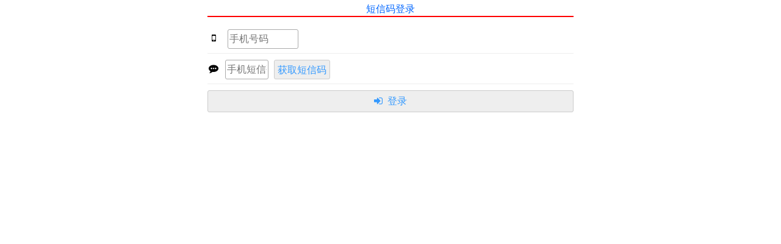

--- FILE ---
content_type: text/html
request_url: https://m.yaopinnet.com/huiyuan/register_2021.asp?a=log&returnurl=%2Fzhaoshang%2Fhy2.asp%3Fk%3Dhy13%26j%3D2%26tedian%3D
body_size: 9141
content:

<!DOCTYPE HTML>

<html>
<head>

<meta name="viewport" content="width=device-width, initial-scale=1.0, user-scalable=0, minimum-scale=1.0, maximum-scale=1.0" />
<meta http-equiv="Content-Type" content="text/html; charset=utf-8">
<title>药源网用户注册</title>

<link href="/css/font-awesome-4.7.0/css/font-awesome.min.css" rel="stylesheet">


<style type="text/css">
* {box-sizing:border-box;-mob-box-sizing:border-box;-webkit-box-sizing:border-box;-o-box-sizing:border-box;}
body {background-color:#ffffff;}
.a_top{margin-bottom:10px;color:#06F;}

/*登录模式切换*/
.adenglu1{display:inline-block;font-family:微软雅黑;text-align:center;border-bottom:2px solid #eeeeee;}
.adenglu1 {width:100%;}

/*通用*/
.a_top1{height:50px;line-height:50px;border-bottom:1px solid #eeeeee;}
.acurr {border-bottom:2px solid #ff0000;}
input {height:32px;margin-right:5px;padding:0px 2px;vertical-align:middle;line-height:32px;border-radius:3px;border:1px solid #aaaaaa;font-size:16px;}
.a_top1 img {vertical-align:middle;}
#adenglu1 i {margin-right:8px;}
/*注册，登录，验证码登录容器及信息回显区域*/
#adenglu1 {width:100%;margin:5px auto;position:relative;}

/*登录*/
#adenglu{}
#l_mobile,#l_pass{width:150px;font-size:16px;}
.wangmima {display:inline-block;width:150px;text-align:left;font-size:16px;color:#06F!important;text-decoration:none!important;}
/*验证码登录*/
#l1_checkcode {width:66px;}
#l1_mobile {width:150px;}
#l1_smscheckcode {width:98px;}
/*三个登录和注册按钮div*/
#dologinbtn1,#dologinbtn,#doregisterbtn {height:36px;line-height:34px;border-radius:3px;text-align:center;width:100%;background-color:#eeeeee;margin:10px auto;border:1px solid #CCC;color:#3399ff;}
/*获取验证码按钮*/
#r_btnSendCode,#l1_btnSendCode {height:32px;line-height:32px;border-radius:3px;padding:0px 5px;display:inline-block;background-color:#eeeeee;border:1px solid #CCC;color:#3399ff;vertical-align:middle;}
.button1 {display:block;width:100%;height:36px;line-height:36px;background-color:#efefef;border-radius:3px;margin:10px;text-align:center;}

.yinSiTitle {height:30px;line-height:30px;font-size:20px;margin-bottom:10px;border-bottom:2px solid #dddddd;}
#promptinfo {padding-left:30px;}
@media only screen and (min-width: 600px){
body {width:600px;margin:2px auto;}
}
</style>
<script src="https://turing.captcha.qcloud.com/TJCaptcha.js"></script>
</head>
<body>


<div id="adenglu1">
<div class="a_top"><span class="adenglu1 acurr">短信码登录</span></div>
<div class="a_top1"><i class="fa fa-mobile fa-fw"></i>
<input name="mobile" type="tel" id="mobile" size="11" maxlength="11" value="" placeholder="手机号码" onChange="clearinfo('l1_mobile1')"><span id="l1_mobile1" ></span></div>
<div class="a_top1">
<i class="fa fa-commenting fa-fw"></i><input name="smscode" type="tel" id="smscode" size="6" maxlength="6" placeholder="手机短信码">
<span id="l1_btnSendCode">获取短信码</span></div> 
<div id="promptinfo"></div> 
<div id="dologinbtn1" onclick="dologin1()"><i class="fa fa-sign-in"></i>登录</div>
</div>

<script src="/js/jquery-1.11.2.min.js"></script>
<script type="text/javascript">
var from = "" // from值为 lianxi,则表示是从招商联系方式处弹出登录注册框，成功登录或注册后关闭窗口，不跳转 
var count = 5; //间隔函数，1秒执行
var curCount = 60;//当前剩余秒数
var InterValObj;
function mobileIsRegCheck(){
	var mobile = $("#r_mobile").val();
	$("#r_mobile1").html("");
	if (mobileCheck(mobile)) {
        htmlobj=$.ajax({url:"mobileIsRegCheck.asp?mobile="+mobile,async:false});
        var returnvar = htmlobj.responseText;
		$("#r_mobile1").html(returnvar);
	}
}

function setCookie(cname,cvalue,exdays) {
    var d = new Date();
    d.setTime(d.getTime()+(exdays*24*60*60*1000));
    var expires = "expires="+d.toGMTString();
    document.cookie = cname + "=" + cvalue + "; " + expires+"; path=/;domain=.yaopinnet.com";
}
        
function dologin1() {
    $("#dologinbtn1").html("登录中...");
	console.log("登录中!!!")
    var mobile = $("#mobile").val();
	var smscode = $("#smscode").val();
	console.log(smscode)
	var buttoninfo = "<i class='fa fa-sign-in'></i>登录"
    if (!mobileCheck(mobile)) {$("#dologinbtn1").html("请输入正确手机号");setTimeout(function(){$("#dologinbtn1").html(buttoninfo)},2000);return false;}
    if (!smsCodeCheck(smscode)) {$("#dologinbtn1").html("短信验证码不正确!");setTimeout(function(){$("#dologinbtn1").html(buttoninfo)},2000);return false;}
    htmlobj=$.ajax({url:"check.asp?smscode="+smscode+"&mobile="+mobile+"&ltype=sms",dataType:"json",async:false});
    console.log(htmlobj.responseText)
    //$("#adenglu1_info").html(returnvar);
    var obj1 = $.parseJSON(htmlobj.responseText);
    var mobileid = obj1.data.mobileid;
    var mobileid1 = obj1.data.mobileid1;
    if (obj1.code == 200)   {
        setCookie("hy_mid",mobileid,180);setCookie("hy_mid1",mobileid1,180);
		$("#dologinbtn1").html("成功登录")
        window.location.href="/zhaoshang/hy2.asp?k=hy13&j=2&tedian="
    } else {
		$("#dologinbtn1").html(obj1.msg);setTimeout(function(){$("#dologinbtn1").html("登录")},3000)
    }
}

function clearinfo(infoid){
    $("#"+infoid).html("");
}

function mobileCheck(mobile) {
	var reg = /^1[35789][0-9]{9}$/;
	return reg.test(mobile);
}
	
function smsCodeCheck(code) {
	var reg = /^[0-9]{6}$/;
	return reg.test(code);
}	
var count = 5; //间隔函数，1秒执行
var curCount = 60;//当前剩余秒数
var InterValObj;
function SetRemainTime() {
    if (curCount == 0) {                
		window.clearInterval(InterValObj);//停止计时器
		//$("#btngetsmsCode").removeAttr("disabled");//启用按钮
		$("#l1_btnSendCode").html("重新发送");
		code = ""; //清除验证码。如果不清除，过时间后，输入收到的验证码依然有效    
    }
    else {
		curCount--;
		$("#l1_btnSendCode").html(curCount + "秒后重新获取");
    }
}
  
// 定义回调函数
function callback(res) {
    // 第一个参数传入回调结果，结果如下：
    // ret         Int       验证结果，0：验证成功。2：用户主动关闭验证码。
    // ticket      String    验证成功的票据，当且仅当 ret = 0 时 ticket 有值。
    // CaptchaAppId       String    验证码应用ID。
    // bizState    Any       自定义透传参数。
    // randstr     String    本次验证的随机串，后续票据校验时需传递该参数。
    // verifyDuration     Int   验证码校验接口耗时（ms）。
    // actionDuration     Int   操作校验成功耗时（用户动作+校验完成）(ms)。
    // sid     String   链路sid。
﻿
    //console.log('callback:', res);
    if (res.ret === 0) {

	    var mobile = $("#mobile").val();
	    var id1 = "1769378348";
	    var id2 = "fe4eeb3899deb623af8fd9551e35020e";
		var url = "smssend.asp?mobile="+mobile+"&id1=" + id1 + "&id2=" + id2 + "&rndstr=" + res.randstr + "&ticket=" + res.ticket
	    htmlobj = $.ajax({url:url,async:false});
		var obj1 = $.parseJSON(htmlobj.responseText);
	    if (obj1.code == 200) {
	        $("#promptinfo").html("发送成功！");
			curCount = 60
	        InterValObj = window.setInterval(SetRemainTime, 1000);
	    } else {
			 $("#promptinfo").html(obj1.msg);
		}
    } else {
	    console.log("error")	
	}
}

// 定义验证码js加载错误处理函数
function loadErrorCallback() {
  var appid = '194786086';
  // 生成容灾票据或自行做其它处理
  var ticket = 'trerror_1001_' + appid + '_' + Math.floor(new Date().getTime() / 1000);
  callback({
	ret: 0,
	randstr: '@' + Math.random().toString(36).substr(2),
	ticket: ticket,
	errorCode: 1001,
	errorMessage: 'jsload_error'
  });
}
﻿
// 定义验证码触发事件
window.onload = function () {
    document.getElementById('l1_btnSendCode').onclick = function () {
		if ($("#l1_btnSendCode").html() != "重新发送" && $("#l1_btnSendCode").html() != "获取短信码" ) {return false;}
		$("#promptinfo").html("")
        var mobile= $("#mobile").val();
        if (!mobileCheck(mobile)) {$("#promptinfo").html("手机号错误");return false;}
        try {
	  // 生成一个验证码对象
	  // CaptchaAppId：登录验证码控制台，从【验证管理】页面进行查看。如果未创建过验证，请先新建验证。注意：不可使用客户端类型为小程序的CaptchaAppId，会导致数据统计错误。
	  //callback：定义的回调函数
            var captcha = new TencentCaptcha('194786086', callback, {
            userLanguage: 'zh-cn',
            showFn: (ret) => {
                const {
                    duration, // 验证码渲染完成的耗时(ms)
			        sid, // 链路sid
                } = ret;
            },
            });
	  // 调用方法，显示验证码
            captcha.show();
            } catch (error) {
	  // 加载异常，调用验证码js加载错误处理函数
                loadErrorCallback();
            }
    }
}
</script>
</body>
</html>